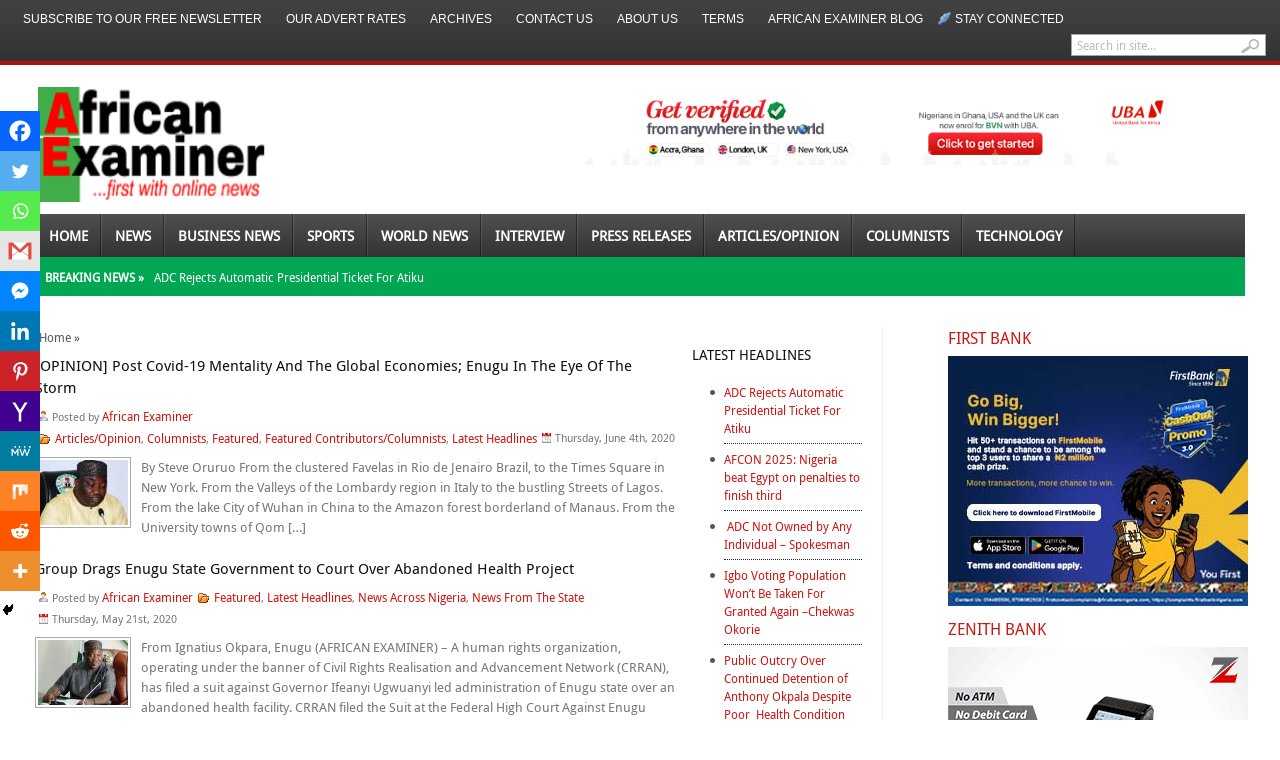

--- FILE ---
content_type: text/html; charset=utf-8
request_url: https://www.google.com/recaptcha/api2/aframe
body_size: 267
content:
<!DOCTYPE HTML><html><head><meta http-equiv="content-type" content="text/html; charset=UTF-8"></head><body><script nonce="U2vbLD8a2RTq1RSIOCtYNA">/** Anti-fraud and anti-abuse applications only. See google.com/recaptcha */ try{var clients={'sodar':'https://pagead2.googlesyndication.com/pagead/sodar?'};window.addEventListener("message",function(a){try{if(a.source===window.parent){var b=JSON.parse(a.data);var c=clients[b['id']];if(c){var d=document.createElement('img');d.src=c+b['params']+'&rc='+(localStorage.getItem("rc::a")?sessionStorage.getItem("rc::b"):"");window.document.body.appendChild(d);sessionStorage.setItem("rc::e",parseInt(sessionStorage.getItem("rc::e")||0)+1);localStorage.setItem("rc::h",'1768780215545');}}}catch(b){}});window.parent.postMessage("_grecaptcha_ready", "*");}catch(b){}</script></body></html>